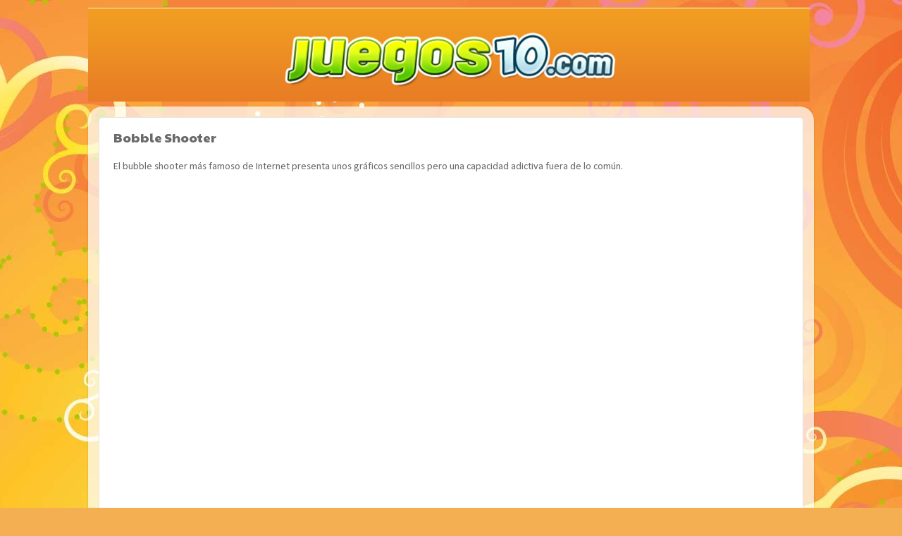

--- FILE ---
content_type: text/html; charset=utf-8
request_url: https://www.google.com/recaptcha/api2/aframe
body_size: 269
content:
<!DOCTYPE HTML><html><head><meta http-equiv="content-type" content="text/html; charset=UTF-8"></head><body><script nonce="cXGRRkwVqB5G3iALAiCNIQ">/** Anti-fraud and anti-abuse applications only. See google.com/recaptcha */ try{var clients={'sodar':'https://pagead2.googlesyndication.com/pagead/sodar?'};window.addEventListener("message",function(a){try{if(a.source===window.parent){var b=JSON.parse(a.data);var c=clients[b['id']];if(c){var d=document.createElement('img');d.src=c+b['params']+'&rc='+(localStorage.getItem("rc::a")?sessionStorage.getItem("rc::b"):"");window.document.body.appendChild(d);sessionStorage.setItem("rc::e",parseInt(sessionStorage.getItem("rc::e")||0)+1);localStorage.setItem("rc::h",'1768608829503');}}}catch(b){}});window.parent.postMessage("_grecaptcha_ready", "*");}catch(b){}</script></body></html>